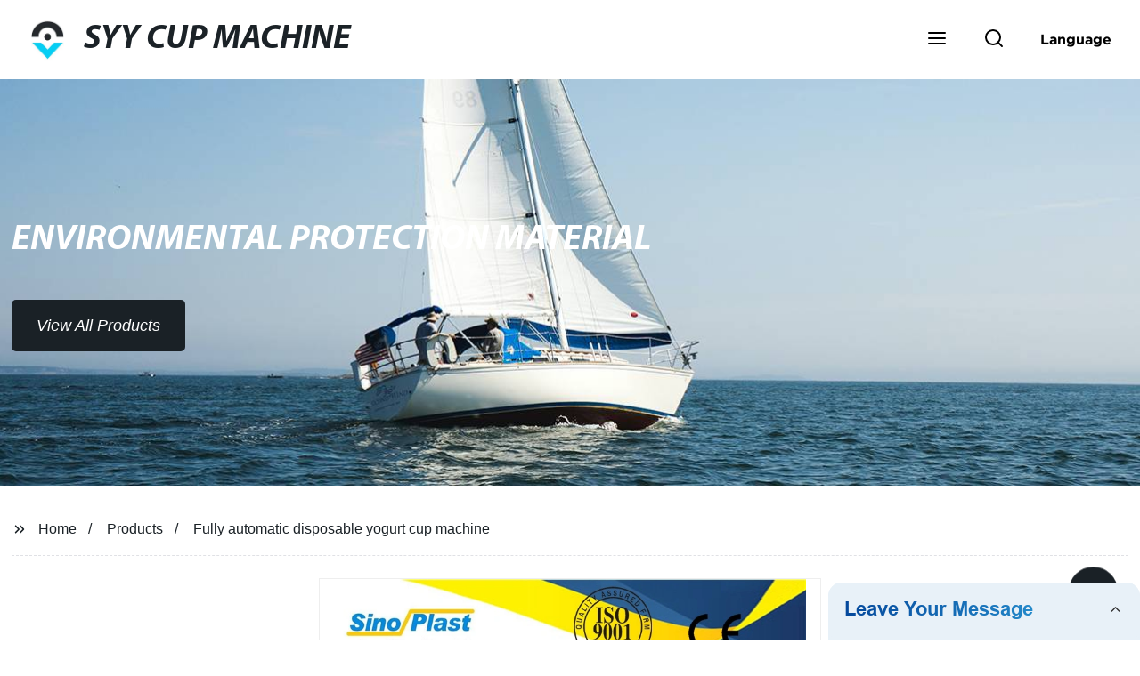

--- FILE ---
content_type: text/html; charset=UTF-8
request_url: https://form.grofrom.com/api/date_json_ip?token_date=20261151227
body_size: -45
content:
{"status":200,"message":"success","data":{"ip":"3.134.79.225","beginip":"3.128.0.0","endip":"3.191.255.255","country":"美国","area":"Amazon EC2服务器","c_country":"美国","c_area":"美国"}}